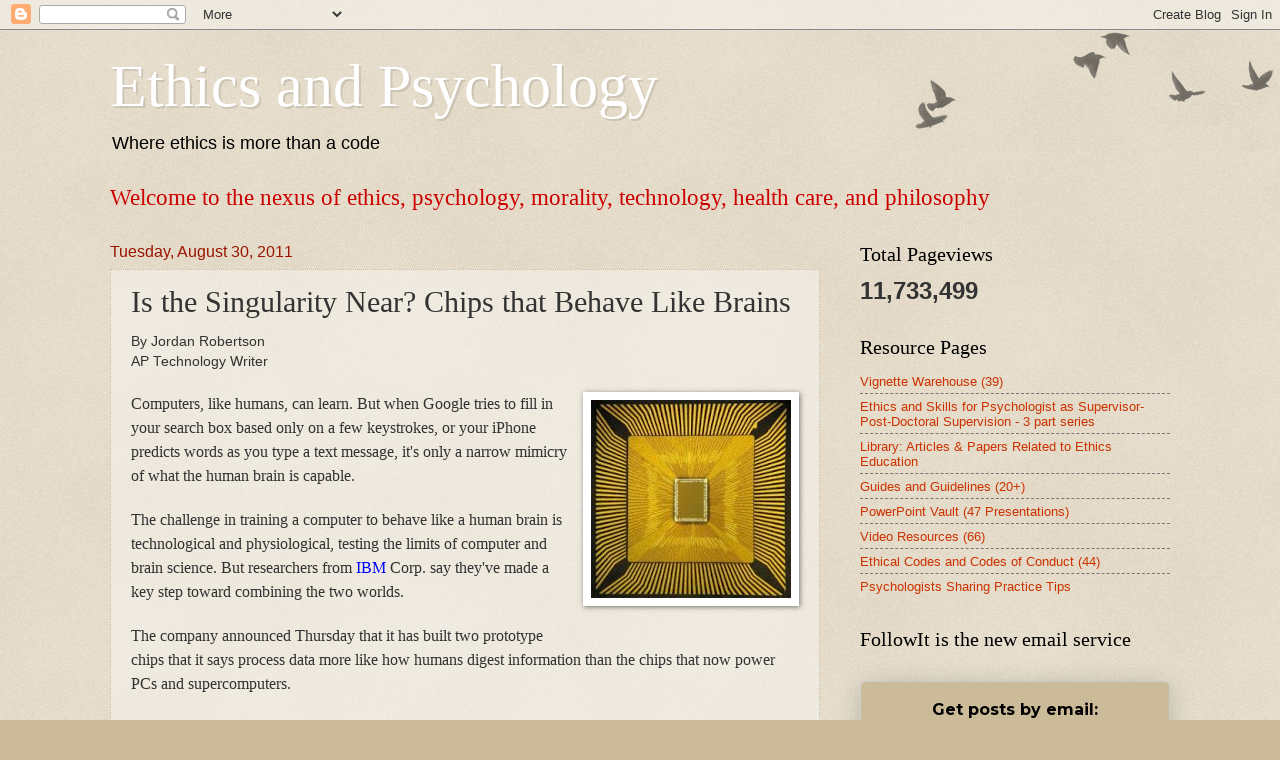

--- FILE ---
content_type: text/html; charset=UTF-8
request_url: https://www.ethicalpsychology.com/b/stats?style=BLACK_TRANSPARENT&timeRange=ALL_TIME&token=APq4FmCfwfS28UdNSbbDFKav3De0jhX3u6txHZ2BtdS5GLFXLPu-P5v5G99JZviBS_yzFkWY44IvybQ4iaxLYt-sVn_PHm9Ybg
body_size: 40
content:
{"total":11733499,"sparklineOptions":{"backgroundColor":{"fillOpacity":0.1,"fill":"#000000"},"series":[{"areaOpacity":0.3,"color":"#202020"}]},"sparklineData":[[0,17],[1,16],[2,16],[3,19],[4,18],[5,11],[6,11],[7,15],[8,15],[9,17],[10,6],[11,6],[12,8],[13,19],[14,17],[15,20],[16,39],[17,32],[18,20],[19,13],[20,36],[21,12],[22,54],[23,100],[24,21],[25,17],[26,12],[27,24],[28,26],[29,10]],"nextTickMs":5844}

--- FILE ---
content_type: text/html; charset=utf-8
request_url: https://www.google.com/recaptcha/api2/aframe
body_size: 266
content:
<!DOCTYPE HTML><html><head><meta http-equiv="content-type" content="text/html; charset=UTF-8"></head><body><script nonce="tw-nsvNk9JLtYBWk_AHfHg">/** Anti-fraud and anti-abuse applications only. See google.com/recaptcha */ try{var clients={'sodar':'https://pagead2.googlesyndication.com/pagead/sodar?'};window.addEventListener("message",function(a){try{if(a.source===window.parent){var b=JSON.parse(a.data);var c=clients[b['id']];if(c){var d=document.createElement('img');d.src=c+b['params']+'&rc='+(localStorage.getItem("rc::a")?sessionStorage.getItem("rc::b"):"");window.document.body.appendChild(d);sessionStorage.setItem("rc::e",parseInt(sessionStorage.getItem("rc::e")||0)+1);localStorage.setItem("rc::h",'1769078999662');}}}catch(b){}});window.parent.postMessage("_grecaptcha_ready", "*");}catch(b){}</script></body></html>